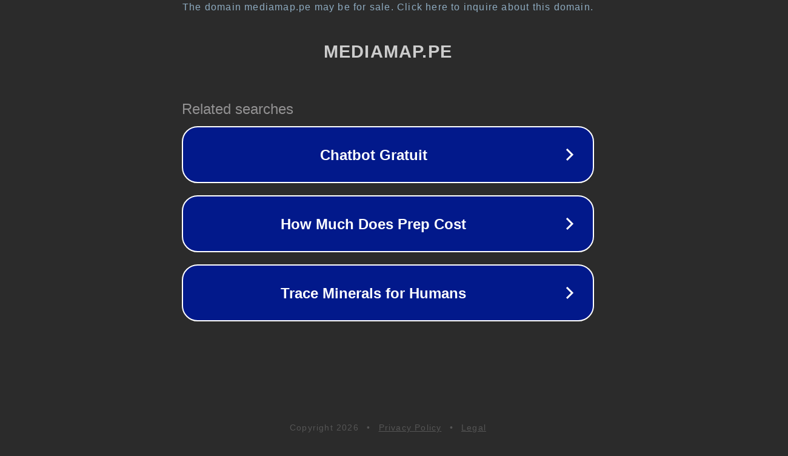

--- FILE ---
content_type: text/html; charset=utf-8
request_url: https://mediamap.pe/category/historia-de-medio/
body_size: 1070
content:
<!doctype html>
<html data-adblockkey="MFwwDQYJKoZIhvcNAQEBBQADSwAwSAJBANDrp2lz7AOmADaN8tA50LsWcjLFyQFcb/P2Txc58oYOeILb3vBw7J6f4pamkAQVSQuqYsKx3YzdUHCvbVZvFUsCAwEAAQ==_KiEaSikbuAoJdCOnyYy1DS4Xg6XgTbVvJhLwp+3zfwp/tKrmUgiBpnc3HLTzOrX+kGpP7OKGNgx67VKKyMLKtQ==" lang="en" style="background: #2B2B2B;">
<head>
    <meta charset="utf-8">
    <meta name="viewport" content="width=device-width, initial-scale=1">
    <link rel="icon" href="[data-uri]">
    <link rel="preconnect" href="https://www.google.com" crossorigin>
</head>
<body>
<div id="target" style="opacity: 0"></div>
<script>window.park = "[base64]";</script>
<script src="/bnakYZWlP.js"></script>
</body>
</html>
